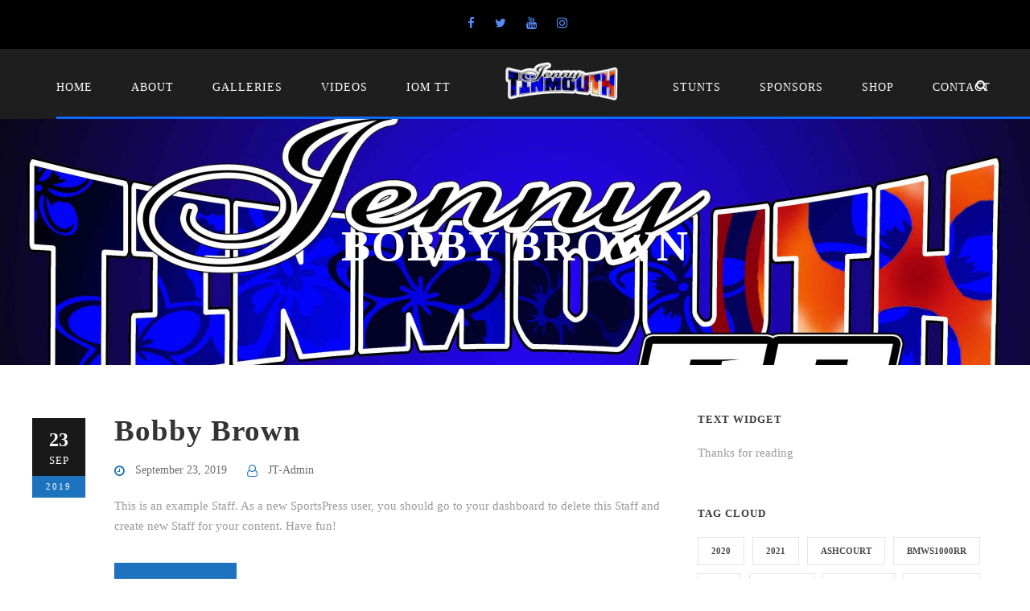

--- FILE ---
content_type: text/html; charset=UTF-8
request_url: https://www.jennytinmouth.com/role/coach/
body_size: 12135
content:
<!DOCTYPE html>
<html lang="en-US" class="no-js">
<head>
	<meta charset="UTF-8">
	<meta name="viewport" content="width=device-width, initial-scale=1">
	<link rel="profile" href="http://gmpg.org/xfn/11">
	<link rel="pingback" href="https://www.jennytinmouth.com/xmlrpc.php">
	<title>Coach &#8211; Jenny Tinmouth</title>
<meta name='robots' content='max-image-preview:large' />
<link rel='dns-prefetch' href='//maps.google.com' />
<link rel='dns-prefetch' href='//fonts.googleapis.com' />
<link rel="alternate" type="application/rss+xml" title="Jenny Tinmouth &raquo; Feed" href="https://www.jennytinmouth.com/feed/" />
<link rel="alternate" type="application/rss+xml" title="Jenny Tinmouth &raquo; Comments Feed" href="https://www.jennytinmouth.com/comments/feed/" />
<link rel="alternate" type="text/calendar" title="Jenny Tinmouth &raquo; iCal Feed" href="https://www.jennytinmouth.com/events/?ical=1" />
<link rel="alternate" type="application/rss+xml" title="Jenny Tinmouth &raquo; Coach Job Feed" href="https://www.jennytinmouth.com/role/coach/feed/" />
<script type="text/javascript">
/* <![CDATA[ */
window._wpemojiSettings = {"baseUrl":"https:\/\/s.w.org\/images\/core\/emoji\/15.0.3\/72x72\/","ext":".png","svgUrl":"https:\/\/s.w.org\/images\/core\/emoji\/15.0.3\/svg\/","svgExt":".svg","source":{"concatemoji":"https:\/\/www.jennytinmouth.com\/wp-includes\/js\/wp-emoji-release.min.js?ver=6.5.7"}};
/*! This file is auto-generated */
!function(i,n){var o,s,e;function c(e){try{var t={supportTests:e,timestamp:(new Date).valueOf()};sessionStorage.setItem(o,JSON.stringify(t))}catch(e){}}function p(e,t,n){e.clearRect(0,0,e.canvas.width,e.canvas.height),e.fillText(t,0,0);var t=new Uint32Array(e.getImageData(0,0,e.canvas.width,e.canvas.height).data),r=(e.clearRect(0,0,e.canvas.width,e.canvas.height),e.fillText(n,0,0),new Uint32Array(e.getImageData(0,0,e.canvas.width,e.canvas.height).data));return t.every(function(e,t){return e===r[t]})}function u(e,t,n){switch(t){case"flag":return n(e,"\ud83c\udff3\ufe0f\u200d\u26a7\ufe0f","\ud83c\udff3\ufe0f\u200b\u26a7\ufe0f")?!1:!n(e,"\ud83c\uddfa\ud83c\uddf3","\ud83c\uddfa\u200b\ud83c\uddf3")&&!n(e,"\ud83c\udff4\udb40\udc67\udb40\udc62\udb40\udc65\udb40\udc6e\udb40\udc67\udb40\udc7f","\ud83c\udff4\u200b\udb40\udc67\u200b\udb40\udc62\u200b\udb40\udc65\u200b\udb40\udc6e\u200b\udb40\udc67\u200b\udb40\udc7f");case"emoji":return!n(e,"\ud83d\udc26\u200d\u2b1b","\ud83d\udc26\u200b\u2b1b")}return!1}function f(e,t,n){var r="undefined"!=typeof WorkerGlobalScope&&self instanceof WorkerGlobalScope?new OffscreenCanvas(300,150):i.createElement("canvas"),a=r.getContext("2d",{willReadFrequently:!0}),o=(a.textBaseline="top",a.font="600 32px Arial",{});return e.forEach(function(e){o[e]=t(a,e,n)}),o}function t(e){var t=i.createElement("script");t.src=e,t.defer=!0,i.head.appendChild(t)}"undefined"!=typeof Promise&&(o="wpEmojiSettingsSupports",s=["flag","emoji"],n.supports={everything:!0,everythingExceptFlag:!0},e=new Promise(function(e){i.addEventListener("DOMContentLoaded",e,{once:!0})}),new Promise(function(t){var n=function(){try{var e=JSON.parse(sessionStorage.getItem(o));if("object"==typeof e&&"number"==typeof e.timestamp&&(new Date).valueOf()<e.timestamp+604800&&"object"==typeof e.supportTests)return e.supportTests}catch(e){}return null}();if(!n){if("undefined"!=typeof Worker&&"undefined"!=typeof OffscreenCanvas&&"undefined"!=typeof URL&&URL.createObjectURL&&"undefined"!=typeof Blob)try{var e="postMessage("+f.toString()+"("+[JSON.stringify(s),u.toString(),p.toString()].join(",")+"));",r=new Blob([e],{type:"text/javascript"}),a=new Worker(URL.createObjectURL(r),{name:"wpTestEmojiSupports"});return void(a.onmessage=function(e){c(n=e.data),a.terminate(),t(n)})}catch(e){}c(n=f(s,u,p))}t(n)}).then(function(e){for(var t in e)n.supports[t]=e[t],n.supports.everything=n.supports.everything&&n.supports[t],"flag"!==t&&(n.supports.everythingExceptFlag=n.supports.everythingExceptFlag&&n.supports[t]);n.supports.everythingExceptFlag=n.supports.everythingExceptFlag&&!n.supports.flag,n.DOMReady=!1,n.readyCallback=function(){n.DOMReady=!0}}).then(function(){return e}).then(function(){var e;n.supports.everything||(n.readyCallback(),(e=n.source||{}).concatemoji?t(e.concatemoji):e.wpemoji&&e.twemoji&&(t(e.twemoji),t(e.wpemoji)))}))}((window,document),window._wpemojiSettings);
/* ]]> */
</script>
<style id='wp-emoji-styles-inline-css' type='text/css'>

	img.wp-smiley, img.emoji {
		display: inline !important;
		border: none !important;
		box-shadow: none !important;
		height: 1em !important;
		width: 1em !important;
		margin: 0 0.07em !important;
		vertical-align: -0.1em !important;
		background: none !important;
		padding: 0 !important;
	}
</style>
<link rel='stylesheet' id='wp-block-library-css' href='https://www.jennytinmouth.com/wp-includes/css/dist/block-library/style.min.css?ver=6.5.7' type='text/css' media='all' />
<style id='classic-theme-styles-inline-css' type='text/css'>
/*! This file is auto-generated */
.wp-block-button__link{color:#fff;background-color:#32373c;border-radius:9999px;box-shadow:none;text-decoration:none;padding:calc(.667em + 2px) calc(1.333em + 2px);font-size:1.125em}.wp-block-file__button{background:#32373c;color:#fff;text-decoration:none}
</style>
<style id='global-styles-inline-css' type='text/css'>
body{--wp--preset--color--black: #000000;--wp--preset--color--cyan-bluish-gray: #abb8c3;--wp--preset--color--white: #ffffff;--wp--preset--color--pale-pink: #f78da7;--wp--preset--color--vivid-red: #cf2e2e;--wp--preset--color--luminous-vivid-orange: #ff6900;--wp--preset--color--luminous-vivid-amber: #fcb900;--wp--preset--color--light-green-cyan: #7bdcb5;--wp--preset--color--vivid-green-cyan: #00d084;--wp--preset--color--pale-cyan-blue: #8ed1fc;--wp--preset--color--vivid-cyan-blue: #0693e3;--wp--preset--color--vivid-purple: #9b51e0;--wp--preset--gradient--vivid-cyan-blue-to-vivid-purple: linear-gradient(135deg,rgba(6,147,227,1) 0%,rgb(155,81,224) 100%);--wp--preset--gradient--light-green-cyan-to-vivid-green-cyan: linear-gradient(135deg,rgb(122,220,180) 0%,rgb(0,208,130) 100%);--wp--preset--gradient--luminous-vivid-amber-to-luminous-vivid-orange: linear-gradient(135deg,rgba(252,185,0,1) 0%,rgba(255,105,0,1) 100%);--wp--preset--gradient--luminous-vivid-orange-to-vivid-red: linear-gradient(135deg,rgba(255,105,0,1) 0%,rgb(207,46,46) 100%);--wp--preset--gradient--very-light-gray-to-cyan-bluish-gray: linear-gradient(135deg,rgb(238,238,238) 0%,rgb(169,184,195) 100%);--wp--preset--gradient--cool-to-warm-spectrum: linear-gradient(135deg,rgb(74,234,220) 0%,rgb(151,120,209) 20%,rgb(207,42,186) 40%,rgb(238,44,130) 60%,rgb(251,105,98) 80%,rgb(254,248,76) 100%);--wp--preset--gradient--blush-light-purple: linear-gradient(135deg,rgb(255,206,236) 0%,rgb(152,150,240) 100%);--wp--preset--gradient--blush-bordeaux: linear-gradient(135deg,rgb(254,205,165) 0%,rgb(254,45,45) 50%,rgb(107,0,62) 100%);--wp--preset--gradient--luminous-dusk: linear-gradient(135deg,rgb(255,203,112) 0%,rgb(199,81,192) 50%,rgb(65,88,208) 100%);--wp--preset--gradient--pale-ocean: linear-gradient(135deg,rgb(255,245,203) 0%,rgb(182,227,212) 50%,rgb(51,167,181) 100%);--wp--preset--gradient--electric-grass: linear-gradient(135deg,rgb(202,248,128) 0%,rgb(113,206,126) 100%);--wp--preset--gradient--midnight: linear-gradient(135deg,rgb(2,3,129) 0%,rgb(40,116,252) 100%);--wp--preset--font-size--small: 13px;--wp--preset--font-size--medium: 20px;--wp--preset--font-size--large: 36px;--wp--preset--font-size--x-large: 42px;--wp--preset--spacing--20: 0.44rem;--wp--preset--spacing--30: 0.67rem;--wp--preset--spacing--40: 1rem;--wp--preset--spacing--50: 1.5rem;--wp--preset--spacing--60: 2.25rem;--wp--preset--spacing--70: 3.38rem;--wp--preset--spacing--80: 5.06rem;--wp--preset--shadow--natural: 6px 6px 9px rgba(0, 0, 0, 0.2);--wp--preset--shadow--deep: 12px 12px 50px rgba(0, 0, 0, 0.4);--wp--preset--shadow--sharp: 6px 6px 0px rgba(0, 0, 0, 0.2);--wp--preset--shadow--outlined: 6px 6px 0px -3px rgba(255, 255, 255, 1), 6px 6px rgba(0, 0, 0, 1);--wp--preset--shadow--crisp: 6px 6px 0px rgba(0, 0, 0, 1);}:where(.is-layout-flex){gap: 0.5em;}:where(.is-layout-grid){gap: 0.5em;}body .is-layout-flex{display: flex;}body .is-layout-flex{flex-wrap: wrap;align-items: center;}body .is-layout-flex > *{margin: 0;}body .is-layout-grid{display: grid;}body .is-layout-grid > *{margin: 0;}:where(.wp-block-columns.is-layout-flex){gap: 2em;}:where(.wp-block-columns.is-layout-grid){gap: 2em;}:where(.wp-block-post-template.is-layout-flex){gap: 1.25em;}:where(.wp-block-post-template.is-layout-grid){gap: 1.25em;}.has-black-color{color: var(--wp--preset--color--black) !important;}.has-cyan-bluish-gray-color{color: var(--wp--preset--color--cyan-bluish-gray) !important;}.has-white-color{color: var(--wp--preset--color--white) !important;}.has-pale-pink-color{color: var(--wp--preset--color--pale-pink) !important;}.has-vivid-red-color{color: var(--wp--preset--color--vivid-red) !important;}.has-luminous-vivid-orange-color{color: var(--wp--preset--color--luminous-vivid-orange) !important;}.has-luminous-vivid-amber-color{color: var(--wp--preset--color--luminous-vivid-amber) !important;}.has-light-green-cyan-color{color: var(--wp--preset--color--light-green-cyan) !important;}.has-vivid-green-cyan-color{color: var(--wp--preset--color--vivid-green-cyan) !important;}.has-pale-cyan-blue-color{color: var(--wp--preset--color--pale-cyan-blue) !important;}.has-vivid-cyan-blue-color{color: var(--wp--preset--color--vivid-cyan-blue) !important;}.has-vivid-purple-color{color: var(--wp--preset--color--vivid-purple) !important;}.has-black-background-color{background-color: var(--wp--preset--color--black) !important;}.has-cyan-bluish-gray-background-color{background-color: var(--wp--preset--color--cyan-bluish-gray) !important;}.has-white-background-color{background-color: var(--wp--preset--color--white) !important;}.has-pale-pink-background-color{background-color: var(--wp--preset--color--pale-pink) !important;}.has-vivid-red-background-color{background-color: var(--wp--preset--color--vivid-red) !important;}.has-luminous-vivid-orange-background-color{background-color: var(--wp--preset--color--luminous-vivid-orange) !important;}.has-luminous-vivid-amber-background-color{background-color: var(--wp--preset--color--luminous-vivid-amber) !important;}.has-light-green-cyan-background-color{background-color: var(--wp--preset--color--light-green-cyan) !important;}.has-vivid-green-cyan-background-color{background-color: var(--wp--preset--color--vivid-green-cyan) !important;}.has-pale-cyan-blue-background-color{background-color: var(--wp--preset--color--pale-cyan-blue) !important;}.has-vivid-cyan-blue-background-color{background-color: var(--wp--preset--color--vivid-cyan-blue) !important;}.has-vivid-purple-background-color{background-color: var(--wp--preset--color--vivid-purple) !important;}.has-black-border-color{border-color: var(--wp--preset--color--black) !important;}.has-cyan-bluish-gray-border-color{border-color: var(--wp--preset--color--cyan-bluish-gray) !important;}.has-white-border-color{border-color: var(--wp--preset--color--white) !important;}.has-pale-pink-border-color{border-color: var(--wp--preset--color--pale-pink) !important;}.has-vivid-red-border-color{border-color: var(--wp--preset--color--vivid-red) !important;}.has-luminous-vivid-orange-border-color{border-color: var(--wp--preset--color--luminous-vivid-orange) !important;}.has-luminous-vivid-amber-border-color{border-color: var(--wp--preset--color--luminous-vivid-amber) !important;}.has-light-green-cyan-border-color{border-color: var(--wp--preset--color--light-green-cyan) !important;}.has-vivid-green-cyan-border-color{border-color: var(--wp--preset--color--vivid-green-cyan) !important;}.has-pale-cyan-blue-border-color{border-color: var(--wp--preset--color--pale-cyan-blue) !important;}.has-vivid-cyan-blue-border-color{border-color: var(--wp--preset--color--vivid-cyan-blue) !important;}.has-vivid-purple-border-color{border-color: var(--wp--preset--color--vivid-purple) !important;}.has-vivid-cyan-blue-to-vivid-purple-gradient-background{background: var(--wp--preset--gradient--vivid-cyan-blue-to-vivid-purple) !important;}.has-light-green-cyan-to-vivid-green-cyan-gradient-background{background: var(--wp--preset--gradient--light-green-cyan-to-vivid-green-cyan) !important;}.has-luminous-vivid-amber-to-luminous-vivid-orange-gradient-background{background: var(--wp--preset--gradient--luminous-vivid-amber-to-luminous-vivid-orange) !important;}.has-luminous-vivid-orange-to-vivid-red-gradient-background{background: var(--wp--preset--gradient--luminous-vivid-orange-to-vivid-red) !important;}.has-very-light-gray-to-cyan-bluish-gray-gradient-background{background: var(--wp--preset--gradient--very-light-gray-to-cyan-bluish-gray) !important;}.has-cool-to-warm-spectrum-gradient-background{background: var(--wp--preset--gradient--cool-to-warm-spectrum) !important;}.has-blush-light-purple-gradient-background{background: var(--wp--preset--gradient--blush-light-purple) !important;}.has-blush-bordeaux-gradient-background{background: var(--wp--preset--gradient--blush-bordeaux) !important;}.has-luminous-dusk-gradient-background{background: var(--wp--preset--gradient--luminous-dusk) !important;}.has-pale-ocean-gradient-background{background: var(--wp--preset--gradient--pale-ocean) !important;}.has-electric-grass-gradient-background{background: var(--wp--preset--gradient--electric-grass) !important;}.has-midnight-gradient-background{background: var(--wp--preset--gradient--midnight) !important;}.has-small-font-size{font-size: var(--wp--preset--font-size--small) !important;}.has-medium-font-size{font-size: var(--wp--preset--font-size--medium) !important;}.has-large-font-size{font-size: var(--wp--preset--font-size--large) !important;}.has-x-large-font-size{font-size: var(--wp--preset--font-size--x-large) !important;}
.wp-block-navigation a:where(:not(.wp-element-button)){color: inherit;}
:where(.wp-block-post-template.is-layout-flex){gap: 1.25em;}:where(.wp-block-post-template.is-layout-grid){gap: 1.25em;}
:where(.wp-block-columns.is-layout-flex){gap: 2em;}:where(.wp-block-columns.is-layout-grid){gap: 2em;}
.wp-block-pullquote{font-size: 1.5em;line-height: 1.6;}
</style>
<link rel='stylesheet' id='contact-form-7-css' href='https://www.jennytinmouth.com/wp-content/plugins/contact-form-7/includes/css/styles.css?ver=5.9.8' type='text/css' media='all' />
<link rel='stylesheet' id='gdlr-core-google-font-css' href='https://fonts.googleapis.com/css?family=Montserrat%3A100%2C100italic%2C200%2C200italic%2C300%2C300italic%2Cregular%2Citalic%2C500%2C500italic%2C600%2C600italic%2C700%2C700italic%2C800%2C800italic%2C900%2C900italic&#038;subset=cyrillic%2Ccyrillic-ext%2Clatin%2Clatin-ext%2Cvietnamese&#038;ver=6.5.7' type='text/css' media='all' />
<link rel='stylesheet' id='font-awesome-css' href='https://www.jennytinmouth.com/wp-content/plugins/elementor/assets/lib/font-awesome/css/font-awesome.min.css?ver=4.7.0' type='text/css' media='all' />
<link rel='stylesheet' id='fa5-css' href='https://www.jennytinmouth.com/wp-content/plugins/goodlayers-core/plugins/fa5/fa5.css?ver=6.5.7' type='text/css' media='all' />
<link rel='stylesheet' id='elegant-font-css' href='https://www.jennytinmouth.com/wp-content/plugins/goodlayers-core/plugins/elegant/elegant-font.css?ver=6.5.7' type='text/css' media='all' />
<link rel='stylesheet' id='ionicons-css' href='https://www.jennytinmouth.com/wp-content/plugins/goodlayers-core/plugins/ionicons/ionicons.css?ver=6.5.7' type='text/css' media='all' />
<link rel='stylesheet' id='simple-line-icons-css' href='https://www.jennytinmouth.com/wp-content/plugins/goodlayers-core/plugins/simpleline/simpleline.css?ver=6.5.7' type='text/css' media='all' />
<link rel='stylesheet' id='gdlr-core-plugin-css' href='https://www.jennytinmouth.com/wp-content/plugins/goodlayers-core/plugins/style.css?ver=1658786673' type='text/css' media='all' />
<link rel='stylesheet' id='gdlr-core-page-builder-css' href='https://www.jennytinmouth.com/wp-content/plugins/goodlayers-core/include/css/page-builder.css?ver=6.5.7' type='text/css' media='all' />
<link rel='stylesheet' id='dashicons-css' href='https://www.jennytinmouth.com/wp-includes/css/dashicons.min.css?ver=6.5.7' type='text/css' media='all' />
<link rel='stylesheet' id='sportspress-general-css' href='//www.jennytinmouth.com/wp-content/plugins/sportspress/assets/css/sportspress.css?ver=2.7.26' type='text/css' media='all' />
<link rel='stylesheet' id='sportspress-icons-css' href='//www.jennytinmouth.com/wp-content/plugins/sportspress/assets/css/icons.css?ver=2.7.26' type='text/css' media='all' />
<link rel='stylesheet' id='wpgmp-frontend-css' href='https://www.jennytinmouth.com/wp-content/plugins/wp-google-map-plugin/assets/css/wpgmp_all_frontend.css?ver=4.9.1' type='text/css' media='all' />
<link rel='stylesheet' id='tribe-events-v2-single-skeleton-css' href='https://www.jennytinmouth.com/wp-content/plugins/the-events-calendar/src/resources/css/tribe-events-single-skeleton.min.css?ver=6.11.2.1' type='text/css' media='all' />
<link rel='stylesheet' id='tribe-events-v2-single-skeleton-full-css' href='https://www.jennytinmouth.com/wp-content/plugins/the-events-calendar/src/resources/css/tribe-events-single-full.min.css?ver=6.11.2.1' type='text/css' media='all' />
<link rel='stylesheet' id='tec-events-elementor-widgets-base-styles-css' href='https://www.jennytinmouth.com/wp-content/plugins/the-events-calendar/src/resources/css/integrations/plugins/elementor/widgets/widget-base.min.css?ver=6.11.2.1' type='text/css' media='all' />
<link rel='stylesheet' id='bigslam-style-core-css' href='https://www.jennytinmouth.com/wp-content/themes/bigslam/css/style-core.css?ver=6.5.7' type='text/css' media='all' />
<link rel='stylesheet' id='bigslam-custom-style-css' href='https://www.jennytinmouth.com/wp-content/uploads/bigslam-style-custom.css?1658786343&#038;ver=6.5.7' type='text/css' media='all' />
<link rel='stylesheet' id='newsletter-css' href='https://www.jennytinmouth.com/wp-content/plugins/newsletter/style.css?ver=9.1.1' type='text/css' media='all' />
<style type="text/css"></style><script type="text/javascript" src="https://www.jennytinmouth.com/wp-includes/js/jquery/jquery.min.js?ver=3.7.1" id="jquery-core-js"></script>
<script type="text/javascript" src="https://www.jennytinmouth.com/wp-includes/js/jquery/jquery-migrate.min.js?ver=3.4.1" id="jquery-migrate-js"></script>
<!--[if lt IE 9]>
<script type="text/javascript" src="https://www.jennytinmouth.com/wp-content/themes/bigslam/js/html5.js?ver=6.5.7" id="bigslam-html5js-js"></script>
<![endif]-->
<link rel="https://api.w.org/" href="https://www.jennytinmouth.com/wp-json/" /><link rel="alternate" type="application/json" href="https://www.jennytinmouth.com/wp-json/wp/v2/roles/34" /><link rel="EditURI" type="application/rsd+xml" title="RSD" href="https://www.jennytinmouth.com/xmlrpc.php?rsd" />
<meta name="generator" content="WordPress 6.5.7" />
<meta name="generator" content="SportsPress 2.7.26" />
<meta name="tec-api-version" content="v1"><meta name="tec-api-origin" content="https://www.jennytinmouth.com"><link rel="alternate" href="https://www.jennytinmouth.com/wp-json/tribe/events/v1/" /><meta name="generator" content="Elementor 3.22.2; features: e_optimized_assets_loading, additional_custom_breakpoints; settings: css_print_method-external, google_font-enabled, font_display-auto">
<meta name="generator" content="Powered by Slider Revolution 6.5.25 - responsive, Mobile-Friendly Slider Plugin for WordPress with comfortable drag and drop interface." />
<link rel="icon" href="https://www.jennytinmouth.com/wp-content/uploads/2020/09/favicon.ico" sizes="32x32" />
<link rel="icon" href="https://www.jennytinmouth.com/wp-content/uploads/2020/09/favicon.ico" sizes="192x192" />
<link rel="apple-touch-icon" href="https://www.jennytinmouth.com/wp-content/uploads/2020/09/favicon.ico" />
<meta name="msapplication-TileImage" content="https://www.jennytinmouth.com/wp-content/uploads/2020/09/favicon.ico" />
<script>function setREVStartSize(e){
			//window.requestAnimationFrame(function() {
				window.RSIW = window.RSIW===undefined ? window.innerWidth : window.RSIW;
				window.RSIH = window.RSIH===undefined ? window.innerHeight : window.RSIH;
				try {
					var pw = document.getElementById(e.c).parentNode.offsetWidth,
						newh;
					pw = pw===0 || isNaN(pw) || (e.l=="fullwidth" || e.layout=="fullwidth") ? window.RSIW : pw;
					e.tabw = e.tabw===undefined ? 0 : parseInt(e.tabw);
					e.thumbw = e.thumbw===undefined ? 0 : parseInt(e.thumbw);
					e.tabh = e.tabh===undefined ? 0 : parseInt(e.tabh);
					e.thumbh = e.thumbh===undefined ? 0 : parseInt(e.thumbh);
					e.tabhide = e.tabhide===undefined ? 0 : parseInt(e.tabhide);
					e.thumbhide = e.thumbhide===undefined ? 0 : parseInt(e.thumbhide);
					e.mh = e.mh===undefined || e.mh=="" || e.mh==="auto" ? 0 : parseInt(e.mh,0);
					if(e.layout==="fullscreen" || e.l==="fullscreen")
						newh = Math.max(e.mh,window.RSIH);
					else{
						e.gw = Array.isArray(e.gw) ? e.gw : [e.gw];
						for (var i in e.rl) if (e.gw[i]===undefined || e.gw[i]===0) e.gw[i] = e.gw[i-1];
						e.gh = e.el===undefined || e.el==="" || (Array.isArray(e.el) && e.el.length==0)? e.gh : e.el;
						e.gh = Array.isArray(e.gh) ? e.gh : [e.gh];
						for (var i in e.rl) if (e.gh[i]===undefined || e.gh[i]===0) e.gh[i] = e.gh[i-1];
											
						var nl = new Array(e.rl.length),
							ix = 0,
							sl;
						e.tabw = e.tabhide>=pw ? 0 : e.tabw;
						e.thumbw = e.thumbhide>=pw ? 0 : e.thumbw;
						e.tabh = e.tabhide>=pw ? 0 : e.tabh;
						e.thumbh = e.thumbhide>=pw ? 0 : e.thumbh;
						for (var i in e.rl) nl[i] = e.rl[i]<window.RSIW ? 0 : e.rl[i];
						sl = nl[0];
						for (var i in nl) if (sl>nl[i] && nl[i]>0) { sl = nl[i]; ix=i;}
						var m = pw>(e.gw[ix]+e.tabw+e.thumbw) ? 1 : (pw-(e.tabw+e.thumbw)) / (e.gw[ix]);
						newh =  (e.gh[ix] * m) + (e.tabh + e.thumbh);
					}
					var el = document.getElementById(e.c);
					if (el!==null && el) el.style.height = newh+"px";
					el = document.getElementById(e.c+"_wrapper");
					if (el!==null && el) {
						el.style.height = newh+"px";
						el.style.display = "block";
					}
				} catch(e){
					console.log("Failure at Presize of Slider:" + e)
				}
			//});
		  };</script>
</head>

<body class="archive tax-sp_role term-coach term-34 wp-custom-logo gdlr-core-body sp-show-image tribe-no-js bigslam-body bigslam-body-front bigslam-full gdlr-core-link-to-lightbox elementor-default elementor-kit-5317">
<div class="bigslam-mobile-header-wrap" ><div class="bigslam-mobile-header bigslam-header-background bigslam-style-slide" id="bigslam-mobile-header" ><div class="bigslam-mobile-header-container bigslam-container" ><div class="bigslam-logo  bigslam-item-pdlr"><div class="bigslam-logo-inner"><a href="https://www.jennytinmouth.com/" ><img src="https://www.jennytinmouth.com/wp-content/uploads/2020/06/Jenny_Tinmouth_350-1.png" alt="Jenny Tinmouth Logo" width="350" height="120" title="Jenny_Tinmouth_Logo" /></a></div></div><div class="bigslam-mobile-menu-right" ><div class="bigslam-main-menu-search" id="bigslam-mobile-top-search" ><i class="fa fa-search" ></i></div><div class="bigslam-top-search-wrap" >
	<div class="bigslam-top-search-close" ></div>

	<div class="bigslam-top-search-row" >
		<div class="bigslam-top-search-cell" >
			<form role="search" method="get" class="search-form" action="https://www.jennytinmouth.com/">
	<input type="text" class="search-field bigslam-title-font" placeholder="Search..." value="" name="s">
	<div class="bigslam-top-search-submit"><i class="fa fa-search" ></i></div>
	<input type="submit" class="search-submit" value="Search">
	<div class="bigslam-top-search-close"><i class="icon_close" ></i></div>
</form>
		</div>
	</div>

</div>
<div class="bigslam-mobile-menu" ><a class="bigslam-mm-menu-button bigslam-mobile-menu-button bigslam-mobile-button-hamburger-with-border" href="#bigslam-mobile-menu" ><i class="fa fa-bars" ></i></a><div class="bigslam-mm-menu-wrap bigslam-navigation-font" id="bigslam-mobile-menu" data-slide="right" ><ul id="menu-main-menu" class="m-menu"><li class="menu-item menu-item-type-custom menu-item-object-custom menu-item-5302"><a href="https://www.jennytinmouth.com/homepage">Home</a></li>
<li class="menu-item menu-item-type-post_type menu-item-object-page menu-item-5852"><a href="https://www.jennytinmouth.com/about/">About</a></li>
<li class="menu-item menu-item-type-post_type menu-item-object-page menu-item-has-children menu-item-5859"><a href="https://www.jennytinmouth.com/galleries/">Galleries</a>
<ul class="sub-menu">
	<li class="menu-item menu-item-type-post_type menu-item-object-page menu-item-6583"><a href="https://www.jennytinmouth.com/2020-gallery/">2020 Gallery</a></li>
	<li class="menu-item menu-item-type-post_type menu-item-object-page menu-item-6582"><a href="https://www.jennytinmouth.com/2017-gallery/">2017 Gallery</a></li>
	<li class="menu-item menu-item-type-post_type menu-item-object-page menu-item-6581"><a href="https://www.jennytinmouth.com/2016-gallery/">2016 Gallery</a></li>
	<li class="menu-item menu-item-type-post_type menu-item-object-page menu-item-6580"><a href="https://www.jennytinmouth.com/2015-gallery/">2015 Gallery</a></li>
	<li class="menu-item menu-item-type-post_type menu-item-object-page menu-item-7154"><a href="https://www.jennytinmouth.com/2014-gallery/">2014 Gallery</a></li>
	<li class="menu-item menu-item-type-post_type menu-item-object-page menu-item-7155"><a href="https://www.jennytinmouth.com/2010-ttxgp-gallery/">2010 TTXGP Gallery</a></li>
</ul>
</li>
<li class="menu-item menu-item-type-post_type menu-item-object-page menu-item-6697"><a href="https://www.jennytinmouth.com/videos/">Videos</a></li>
<li class="menu-item menu-item-type-post_type menu-item-object-page menu-item-6737"><a href="https://www.jennytinmouth.com/iom-tt/">IOM TT</a></li>
<li class="menu-item menu-item-type-post_type menu-item-object-page menu-item-6533"><a href="https://www.jennytinmouth.com/stunts/">Stunts</a></li>
<li class="menu-item menu-item-type-post_type menu-item-object-page menu-item-6723"><a href="https://www.jennytinmouth.com/sponsors/">Sponsors</a></li>
<li class="menu-item menu-item-type-post_type menu-item-object-page menu-item-6810"><a href="https://www.jennytinmouth.com/shop/">Shop</a></li>
<li class="menu-item menu-item-type-post_type menu-item-object-page menu-item-5406"><a href="https://www.jennytinmouth.com/contact-2/">Contact</a></li>
</ul></div></div></div></div></div></div><div class="bigslam-body-outer-wrapper ">
		<div class="bigslam-body-wrapper clearfix  bigslam-with-frame">
	<div class="bigslam-top-bar" ><div class="bigslam-top-bar-background" ></div><div class="bigslam-top-bar-container clearfix bigslam-top-bar-full " ><div class="bigslam-top-bar-right bigslam-item-pdlr"><div class="bigslam-top-bar-right-social" ><a href="https://www.facebook.com/JennyTinmouthRacing/" target="_blank" class="bigslam-top-bar-social-icon" title="facebook" ><i class="fa fa-facebook" ></i></a><a href="https://twitter.com/JennyTinmouth" target="_blank" class="bigslam-top-bar-social-icon" title="twitter" ><i class="fa fa-twitter" ></i></a><a href="https://www.youtube.com/channel/UChUiC-o1_tccrJwn5TSvkxg" target="_blank" class="bigslam-top-bar-social-icon" title="youtube" ><i class="fa fa-youtube" ></i></a><a href="https://www.instagram.com/jennytinmouth/" target="_blank" class="bigslam-top-bar-social-icon" title="instagram" ><i class="fa fa-instagram" ></i></a></div></div></div></div>	
<header class="bigslam-header-wrap bigslam-header-style-plain  bigslam-style-splitted-menu bigslam-sticky-navigation bigslam-style-fixed" >
	<div class="bigslam-header-background" ></div>
	<div class="bigslam-header-container  bigslam-header-full">
			
		<div class="bigslam-header-container-inner clearfix">
						<div class="bigslam-navigation bigslam-item-pdlr clearfix " >
			<div class="bigslam-main-menu" id="bigslam-main-menu" ><ul id="menu-main-menu-1" class="sf-menu"><li  class="menu-item menu-item-type-custom menu-item-object-custom menu-item-5302 bigslam-normal-menu"><a href="https://www.jennytinmouth.com/homepage">Home</a></li>
<li  class="menu-item menu-item-type-post_type menu-item-object-page menu-item-5852 bigslam-normal-menu"><a href="https://www.jennytinmouth.com/about/">About</a></li>
<li  class="menu-item menu-item-type-post_type menu-item-object-page menu-item-has-children menu-item-5859 bigslam-normal-menu"><a href="https://www.jennytinmouth.com/galleries/" class="sf-with-ul-pre">Galleries</a>
<ul class="sub-menu">
	<li  class="menu-item menu-item-type-post_type menu-item-object-page menu-item-6583" data-size="60"><a href="https://www.jennytinmouth.com/2020-gallery/">2020 Gallery</a></li>
	<li  class="menu-item menu-item-type-post_type menu-item-object-page menu-item-6582" data-size="60"><a href="https://www.jennytinmouth.com/2017-gallery/">2017 Gallery</a></li>
	<li  class="menu-item menu-item-type-post_type menu-item-object-page menu-item-6581" data-size="60"><a href="https://www.jennytinmouth.com/2016-gallery/">2016 Gallery</a></li>
	<li  class="menu-item menu-item-type-post_type menu-item-object-page menu-item-6580" data-size="60"><a href="https://www.jennytinmouth.com/2015-gallery/">2015 Gallery</a></li>
	<li  class="menu-item menu-item-type-post_type menu-item-object-page menu-item-7154" data-size="60"><a href="https://www.jennytinmouth.com/2014-gallery/">2014 Gallery</a></li>
	<li  class="menu-item menu-item-type-post_type menu-item-object-page menu-item-7155" data-size="60"><a href="https://www.jennytinmouth.com/2010-ttxgp-gallery/">2010 TTXGP Gallery</a></li>
</ul>
</li>
<li  class="menu-item menu-item-type-post_type menu-item-object-page menu-item-6697 bigslam-normal-menu"><a href="https://www.jennytinmouth.com/videos/">Videos</a></li>
<li  class="menu-item menu-item-type-post_type menu-item-object-page menu-item-6737 bigslam-normal-menu"><a href="https://www.jennytinmouth.com/iom-tt/">IOM TT</a></li>
<li class="bigslam-center-nav-menu-item" ><div class="bigslam-logo  bigslam-item-pdlr"><div class="bigslam-logo-inner"><a href="https://www.jennytinmouth.com/" ><img src="https://www.jennytinmouth.com/wp-content/uploads/2020/06/Jenny_Tinmouth_350-1.png" alt="Jenny Tinmouth Logo" width="350" height="120" title="Jenny_Tinmouth_Logo" /></a></div></div></li><li  class="menu-item menu-item-type-post_type menu-item-object-page menu-item-6533 bigslam-normal-menu"><a href="https://www.jennytinmouth.com/stunts/">Stunts</a></li>
<li  class="menu-item menu-item-type-post_type menu-item-object-page menu-item-6723 bigslam-normal-menu"><a href="https://www.jennytinmouth.com/sponsors/">Sponsors</a></li>
<li  class="menu-item menu-item-type-post_type menu-item-object-page menu-item-6810 bigslam-normal-menu"><a href="https://www.jennytinmouth.com/shop/">Shop</a></li>
<li  class="menu-item menu-item-type-post_type menu-item-object-page menu-item-5406 bigslam-normal-menu"><a href="https://www.jennytinmouth.com/contact-2/">Contact</a></li>
</ul><div class="bigslam-navigation-slide-bar" id="bigslam-navigation-slide-bar" ></div><div class="bigslam-navigation-slide-bar-small" id="bigslam-navigation-slide-bar-small" ></div></div><div class="bigslam-main-menu-right-wrap clearfix  bigslam-item-mglr bigslam-navigation-top" ><div class="bigslam-main-menu-search" id="bigslam-top-search" ><i class="fa fa-search" ></i></div><div class="bigslam-top-search-wrap" >
	<div class="bigslam-top-search-close" ></div>

	<div class="bigslam-top-search-row" >
		<div class="bigslam-top-search-cell" >
			<form role="search" method="get" class="search-form" action="https://www.jennytinmouth.com/">
	<input type="text" class="search-field bigslam-title-font" placeholder="Search..." value="" name="s">
	<div class="bigslam-top-search-submit"><i class="fa fa-search" ></i></div>
	<input type="submit" class="search-submit" value="Search">
	<div class="bigslam-top-search-close"><i class="icon_close" ></i></div>
</form>
		</div>
	</div>

</div>
</div>			</div><!-- bigslam-navigation -->
		</div><!-- bigslam-header-inner -->
	</div><!-- bigslam-header-container -->

	<div class="bigslam-navigation-slide-bar-long" id="bigslam-navigation-slide-bar-long" ></div></header><!-- header --><div class="bigslam-page-title-wrap  bigslam-style-medium bigslam-center-align" ><div class="bigslam-header-transparent-substitute" ></div><div class="bigslam-page-title-overlay"  ></div><div class="bigslam-page-title-container bigslam-container" ><div class="bigslam-page-title-content bigslam-item-pdlr"  ><h3 class="bigslam-page-title"  >Bobby Brown</h3></div></div></div>	<div class="bigslam-page-wrapper" id="bigslam-page-wrapper" ><div class="bigslam-content-container bigslam-container"><div class=" bigslam-sidebar-wrap clearfix bigslam-line-height-0 bigslam-sidebar-style-right" ><div class=" bigslam-sidebar-center bigslam-column-40 bigslam-line-height" ><div class="bigslam-content-area" ><div class="gdlr-core-blog-item gdlr-core-item-pdb clearfix  gdlr-core-style-blog-full"  ><div class="gdlr-core-blog-item-holder gdlr-core-js-2 clearfix" data-layout="fitrows" ><div class="gdlr-core-item-list gdlr-core-blog-full  gdlr-core-item-pdlr gdlr-core-style-left" ><div class="gdlr-core-blog-date-wrapper gdlr-core-skin-divider"><div class="gdlr-core-blog-date-day gdlr-core-skin-caption">23</div><div class="gdlr-core-blog-date-month gdlr-core-skin-caption">Sep</div><div class="gdlr-core-blog-date-year gdlr-core-skin-caption">2019</div></div><div class="gdlr-core-blog-full-content"><h3 class="gdlr-core-blog-title gdlr-core-skin-title"  ><a href="https://www.jennytinmouth.com/staff/bobby-brown/" >Bobby Brown</a></h3><div class="gdlr-core-blog-info-wrapper gdlr-core-skin-divider" ><span class="gdlr-core-blog-info gdlr-core-blog-info-font gdlr-core-skin-caption gdlr-core-blog-info-date"  ><span class="gdlr-core-head" ><i class="fa fa-clock-o" ></i></span>September 23, 2019</span><span class="gdlr-core-blog-info gdlr-core-blog-info-font gdlr-core-skin-caption gdlr-core-blog-info-author"  ><span class="gdlr-core-head" ><i class="fa fa-user-o" ></i></span><a href="https://www.jennytinmouth.com/author/user/" title="Posts by JT-Admin" rel="author">JT-Admin</a></span></div><div class="gdlr-core-blog-content clearfix" >This is an example Staff. As a new SportsPress user, you should go to your dashboard to delete this Staff and create new Staff for your content. Have fun!<div class="clear"></div><a class="gdlr-core-excerpt-read-more gdlr-core-button gdlr-core-rectangle" href="https://www.jennytinmouth.com/staff/bobby-brown/" >Read More</a></div></div></div><div class="gdlr-core-item-list gdlr-core-blog-full  gdlr-core-item-pdlr gdlr-core-style-left" ><div class="gdlr-core-blog-date-wrapper gdlr-core-skin-divider"><div class="gdlr-core-blog-date-day gdlr-core-skin-caption">03</div><div class="gdlr-core-blog-date-month gdlr-core-skin-caption">Apr</div><div class="gdlr-core-blog-date-year gdlr-core-skin-caption">2017</div></div><div class="gdlr-core-blog-full-content"><h3 class="gdlr-core-blog-title gdlr-core-skin-title"  ><a href="https://www.jennytinmouth.com/staff/paul-smither/" >Paul Smither</a></h3><div class="gdlr-core-blog-info-wrapper gdlr-core-skin-divider" ><span class="gdlr-core-blog-info gdlr-core-blog-info-font gdlr-core-skin-caption gdlr-core-blog-info-date"  ><span class="gdlr-core-head" ><i class="fa fa-clock-o" ></i></span>April 3, 2017</span><span class="gdlr-core-blog-info gdlr-core-blog-info-font gdlr-core-skin-caption gdlr-core-blog-info-author"  ><span class="gdlr-core-head" ><i class="fa fa-user-o" ></i></span><a href="https://www.jennytinmouth.com/author/user/" title="Posts by JT-Admin" rel="author">JT-Admin</a></span></div><div class="gdlr-core-blog-content clearfix" >Cras justo odio, dapibus ac facilisis in, egestas eget quam. Cum sociis natoque penatibus et magnis dis parturient montes, nascetur ridiculus mus. Maecenas sed diam eget risus varius blandit sit amet non magna. Cras mattis consectetur purus sit amet fermentum. Curabitur blandit tempus porttitor. Vestibulum id ligula porta felis euismod semper. Nullam id dolor id...<div class="clear"></div><a class="gdlr-core-excerpt-read-more gdlr-core-button gdlr-core-rectangle" href="https://www.jennytinmouth.com/staff/paul-smither/" >Read More</a></div></div></div><div class="gdlr-core-item-list gdlr-core-blog-full  gdlr-core-item-pdlr gdlr-core-style-left" ><div class="gdlr-core-blog-date-wrapper gdlr-core-skin-divider"><div class="gdlr-core-blog-date-day gdlr-core-skin-caption">30</div><div class="gdlr-core-blog-date-month gdlr-core-skin-caption">Mar</div><div class="gdlr-core-blog-date-year gdlr-core-skin-caption">2017</div></div><div class="gdlr-core-blog-full-content"><h3 class="gdlr-core-blog-title gdlr-core-skin-title"  ><a href="https://www.jennytinmouth.com/staff/david-fernandes/" >David Fernandes</a></h3><div class="gdlr-core-blog-info-wrapper gdlr-core-skin-divider" ><span class="gdlr-core-blog-info gdlr-core-blog-info-font gdlr-core-skin-caption gdlr-core-blog-info-date"  ><span class="gdlr-core-head" ><i class="fa fa-clock-o" ></i></span>March 30, 2017</span><span class="gdlr-core-blog-info gdlr-core-blog-info-font gdlr-core-skin-caption gdlr-core-blog-info-author"  ><span class="gdlr-core-head" ><i class="fa fa-user-o" ></i></span><a href="https://www.jennytinmouth.com/author/user/" title="Posts by JT-Admin" rel="author">JT-Admin</a></span></div><div class="gdlr-core-blog-content clearfix" ><div class="clear"></div><a class="gdlr-core-excerpt-read-more gdlr-core-button gdlr-core-rectangle" href="https://www.jennytinmouth.com/staff/david-fernandes/" >Read More</a></div></div></div></div></div></div></div><div class=" bigslam-sidebar-right bigslam-column-20 bigslam-line-height bigslam-line-height" ><div class="bigslam-sidebar-area bigslam-item-pdlr" ><div id="text-9" class="widget widget_text bigslam-widget"><h3 class="bigslam-widget-title">Text Widget</h3>			<div class="textwidget"><p>Thanks for reading</p>
</div>
		</div><div id="tag_cloud-4" class="widget widget_tag_cloud bigslam-widget"><h3 class="bigslam-widget-title">Tag Cloud</h3><div class="tagcloud"><a href="https://www.jennytinmouth.com/tag/2020/" class="tag-cloud-link tag-link-105 tag-link-position-1" style="font-size: 8pt;" aria-label="2020 (1 item)">2020</a>
<a href="https://www.jennytinmouth.com/tag/2021/" class="tag-cloud-link tag-link-158 tag-link-position-2" style="font-size: 8pt;" aria-label="2021 (1 item)">2021</a>
<a href="https://www.jennytinmouth.com/tag/ashcourt/" class="tag-cloud-link tag-link-102 tag-link-position-3" style="font-size: 16.4pt;" aria-label="Ashcourt (2 items)">Ashcourt</a>
<a href="https://www.jennytinmouth.com/tag/bmws1000rr/" class="tag-cloud-link tag-link-154 tag-link-position-4" style="font-size: 8pt;" aria-label="BMWS1000RR (1 item)">BMWS1000RR</a>
<a href="https://www.jennytinmouth.com/tag/bsb/" class="tag-cloud-link tag-link-104 tag-link-position-5" style="font-size: 16.4pt;" aria-label="BSB (2 items)">BSB</a>
<a href="https://www.jennytinmouth.com/tag/buxton/" class="tag-cloud-link tag-link-128 tag-link-position-6" style="font-size: 8pt;" aria-label="buxton (1 item)">buxton</a>
<a href="https://www.jennytinmouth.com/tag/cadwell/" class="tag-cloud-link tag-link-98 tag-link-position-7" style="font-size: 8pt;" aria-label="Cadwell (1 item)">Cadwell</a>
<a href="https://www.jennytinmouth.com/tag/calendar/" class="tag-cloud-link tag-link-106 tag-link-position-8" style="font-size: 8pt;" aria-label="calendar (1 item)">calendar</a>
<a href="https://www.jennytinmouth.com/tag/donington/" class="tag-cloud-link tag-link-107 tag-link-position-9" style="font-size: 8pt;" aria-label="donington (1 item)">donington</a>
<a href="https://www.jennytinmouth.com/tag/flattrack/" class="tag-cloud-link tag-link-127 tag-link-position-10" style="font-size: 8pt;" aria-label="flattrack (1 item)">flattrack</a>
<a href="https://www.jennytinmouth.com/tag/group/" class="tag-cloud-link tag-link-103 tag-link-position-11" style="font-size: 8pt;" aria-label="group (1 item)">group</a>
<a href="https://www.jennytinmouth.com/tag/honda/" class="tag-cloud-link tag-link-124 tag-link-position-12" style="font-size: 8pt;" aria-label="Honda (1 item)">Honda</a>
<a href="https://www.jennytinmouth.com/tag/mi6/" class="tag-cloud-link tag-link-135 tag-link-position-13" style="font-size: 8pt;" aria-label="mi6 (1 item)">mi6</a>
<a href="https://www.jennytinmouth.com/tag/news/" class="tag-cloud-link tag-link-17 tag-link-position-14" style="font-size: 16.4pt;" aria-label="News (2 items)">News</a>
<a href="https://www.jennytinmouth.com/tag/oulton/" class="tag-cloud-link tag-link-139 tag-link-position-15" style="font-size: 8pt;" aria-label="oulton (1 item)">oulton</a>
<a href="https://www.jennytinmouth.com/tag/park/" class="tag-cloud-link tag-link-99 tag-link-position-16" style="font-size: 16.4pt;" aria-label="Park (2 items)">Park</a>
<a href="https://www.jennytinmouth.com/tag/racing/" class="tag-cloud-link tag-link-101 tag-link-position-17" style="font-size: 22pt;" aria-label="Racing (3 items)">Racing</a>
<a href="https://www.jennytinmouth.com/tag/rideandskidit/" class="tag-cloud-link tag-link-130 tag-link-position-18" style="font-size: 8pt;" aria-label="rideandskidit (1 item)">rideandskidit</a>
<a href="https://www.jennytinmouth.com/tag/speedway/" class="tag-cloud-link tag-link-129 tag-link-position-19" style="font-size: 8pt;" aria-label="speedway (1 item)">speedway</a>
<a href="https://www.jennytinmouth.com/tag/stunts/" class="tag-cloud-link tag-link-134 tag-link-position-20" style="font-size: 8pt;" aria-label="Stunts (1 item)">Stunts</a>
<a href="https://www.jennytinmouth.com/tag/superstock/" class="tag-cloud-link tag-link-132 tag-link-position-21" style="font-size: 16.4pt;" aria-label="Superstock (2 items)">Superstock</a>
<a href="https://www.jennytinmouth.com/tag/thundersport/" class="tag-cloud-link tag-link-136 tag-link-position-22" style="font-size: 8pt;" aria-label="Thundersport (1 item)">Thundersport</a>
<a href="https://www.jennytinmouth.com/tag/training/" class="tag-cloud-link tag-link-126 tag-link-position-23" style="font-size: 8pt;" aria-label="training (1 item)">training</a>
<a href="https://www.jennytinmouth.com/tag/victory/" class="tag-cloud-link tag-link-137 tag-link-position-24" style="font-size: 8pt;" aria-label="victory (1 item)">victory</a>
<a href="https://www.jennytinmouth.com/tag/win/" class="tag-cloud-link tag-link-138 tag-link-position-25" style="font-size: 8pt;" aria-label="win (1 item)">win</a></div>
</div><div id="newsletterwidget-2" class="widget widget_newsletterwidget bigslam-widget"><h3 class="bigslam-widget-title">Subscribe</h3>click here to subscribe to our news letter<div class="tnp tnp-subscription tnp-widget">
<form method="post" action="https://www.jennytinmouth.com/wp-admin/admin-ajax.php?action=tnp&amp;na=s">
<input type="hidden" name="nr" value="widget">
<input type="hidden" name="nlang" value="">
<div class="tnp-field tnp-field-firstname"><label for="tnp-1">First name or full name</label>
<input class="tnp-name" type="text" name="nn" id="tnp-1" value="" placeholder=""></div>
<div class="tnp-field tnp-field-email"><label for="tnp-2">Email</label>
<input class="tnp-email" type="email" name="ne" id="tnp-2" value="" placeholder="" required></div>
<div class="tnp-field tnp-privacy-field"><label><input type="checkbox" name="ny" required class="tnp-privacy"> <a target="_blank" href="https://www.jennytinmouth.com/privacy-policy/">By continuing, you accept the privacy policy</a></label></div><div class="tnp-field tnp-field-button" style="text-align: left"><input class="tnp-submit" type="submit" value="Subscribe" style="">
</div>
</form>
</div>
</div></div></div></div></div></div><footer><div class="bigslam-footer-wrapper" ><div class="bigslam-footer-container bigslam-container clearfix" ><div class="bigslam-footer-column bigslam-item-pdlr bigslam-column-20" ><div id="text-11" class="widget widget_text bigslam-widget"><h3 class="bigslam-widget-title">Contact Info</h3>			<div class="textwidget"><p><img decoding="async" class="alignnone size-medium wp-image-5295" src="https://www.jennytinmouth.com/wp-content/uploads/2020/06/Jenny_Tinmouth_350-1-300x103.png" alt="Jenny Tinmouth Logo" width="300" height="103" srcset="https://www.jennytinmouth.com/wp-content/uploads/2020/06/Jenny_Tinmouth_350-1-300x103.png 300w, https://www.jennytinmouth.com/wp-content/uploads/2020/06/Jenny_Tinmouth_350-1-128x44.png 128w, https://www.jennytinmouth.com/wp-content/uploads/2020/06/Jenny_Tinmouth_350-1-32x11.png 32w, https://www.jennytinmouth.com/wp-content/uploads/2020/06/Jenny_Tinmouth_350-1.png 350w" sizes="(max-width: 300px) 100vw, 300px" /></p>
</div>
		</div></div><div class="bigslam-footer-column bigslam-item-pdlr bigslam-column-20" ><div id="gdlr-core-custom-menu-widget-2" class="widget widget_gdlr-core-custom-menu-widget bigslam-widget"><h3 class="bigslam-widget-title">Resources</h3><div class="menu-main-menu-container"><ul id="menu-main-menu-2" class="gdlr-core-custom-menu-widget gdlr-core-menu-style-half"><li class="menu-item menu-item-type-custom menu-item-object-custom menu-item-5302"><a href="https://www.jennytinmouth.com/homepage">Home</a></li>
<li class="menu-item menu-item-type-post_type menu-item-object-page menu-item-5852"><a href="https://www.jennytinmouth.com/about/">About</a></li>
<li class="menu-item menu-item-type-post_type menu-item-object-page menu-item-5859"><a href="https://www.jennytinmouth.com/galleries/">Galleries</a></li>
<li class="menu-item menu-item-type-post_type menu-item-object-page menu-item-6697"><a href="https://www.jennytinmouth.com/videos/">Videos</a></li>
<li class="menu-item menu-item-type-post_type menu-item-object-page menu-item-6737"><a href="https://www.jennytinmouth.com/iom-tt/">IOM TT</a></li>
<li class="menu-item menu-item-type-post_type menu-item-object-page menu-item-6533"><a href="https://www.jennytinmouth.com/stunts/">Stunts</a></li>
<li class="menu-item menu-item-type-post_type menu-item-object-page menu-item-6723"><a href="https://www.jennytinmouth.com/sponsors/">Sponsors</a></li>
<li class="menu-item menu-item-type-post_type menu-item-object-page menu-item-6810"><a href="https://www.jennytinmouth.com/shop/">Shop</a></li>
<li class="menu-item menu-item-type-post_type menu-item-object-page menu-item-5406"><a href="https://www.jennytinmouth.com/contact-2/">Contact</a></li>
</ul></div></div></div><div class="bigslam-footer-column bigslam-item-pdlr bigslam-column-20" ><div id="text-10" class="widget widget_text bigslam-widget"><h3 class="bigslam-widget-title">Newsletter</h3>			<div class="textwidget"><p>We&#8217;ll send updates straight to your inbox. Let&#8217;s stay connected! <span class="gdlr-core-space-shortcode" style="margin-top: -40px ;"  ></span></p>
</div>
		</div><div id="gdlr-core-newsletter-widget-2" class="widget widget_gdlr-core-newsletter-widget bigslam-widget"><div class="gdlr-core-with-fa-send-o-button tnp tnp-subscription gdlr-core-style-2">
<form method="post" action="https://www.jennytinmouth.com/?na=s" onsubmit="return newsletter_check(this)">

<input type="hidden" name="nlang" value="" >
<div class="tnp-field tnp-field-email">
	<input class="tnp-email" type="email" name="ne" placeholder="Enter Your Email Address" required  >
</div>
<div class="tnp-field tnp-field-button" style="color: #fff;" ><input class="tnp-submit" type="submit" value="Subscribe" style="background-color:#f27052;" ></div></form>
</div>
</div><div id="text-1" class="widget widget_text bigslam-widget">			<div class="textwidget"><span class="gdlr-core-space-shortcode" style="margin-top: -30px ;"  ></span>
<a href="#" target="_blank" rel="noopener"><i class="fa fa-twitter" style="font-size: 20px ;color: #8a99c0 ;margin-right: 20px ;"  ></i></a> <a href="#" target="_blank" rel="noopener"><i class="fa fa-facebook" style="font-size: 20px ;color: #8a99c0 ;margin-right: 20px ;"  ></i></a> <a href="#" target="_blank" rel="noopener"><i class="fa fa-instagram" style="font-size: 20px ;color: #8a99c0 ;margin-right: 20px ;"  ></i></a> <a href="#" target="_blank" rel="noopener"><i class="fa fa-pinterest-p" style="font-size: 20px ;color: #8a99c0 ;margin-right: 20px ;"  ></i></a> <a href="#" target="_blank" rel="noopener"><i class="fa fa-linkedin" style="font-size: 20px ;color: #8a99c0 ;margin-right: 20px ;"  ></i></a> </div>
		</div></div></div></div><div class="bigslam-copyright-wrapper" ><div class="bigslam-copyright-container bigslam-container"><div class="bigslam-copyright-text bigslam-item-pdlr">Copyright 2022 Jenny Tinmouth Racing, All Rights Reserved</div></div></div></footer></div></div><a href="#bigslam-top-anchor" class="bigslam-footer-back-to-top-button" id="bigslam-footer-back-to-top-button"><i class="fa fa-angle-up" ></i></a>

		<script>
			window.RS_MODULES = window.RS_MODULES || {};
			window.RS_MODULES.modules = window.RS_MODULES.modules || {};
			window.RS_MODULES.waiting = window.RS_MODULES.waiting || [];
			window.RS_MODULES.defered = true;
			window.RS_MODULES.moduleWaiting = window.RS_MODULES.moduleWaiting || {};
			window.RS_MODULES.type = 'compiled';
		</script>
				<script>
		( function ( body ) {
			'use strict';
			body.className = body.className.replace( /\btribe-no-js\b/, 'tribe-js' );
		} )( document.body );
		</script>
		<script> /* <![CDATA[ */var tribe_l10n_datatables = {"aria":{"sort_ascending":": activate to sort column ascending","sort_descending":": activate to sort column descending"},"length_menu":"Show _MENU_ entries","empty_table":"No data available in table","info":"Showing _START_ to _END_ of _TOTAL_ entries","info_empty":"Showing 0 to 0 of 0 entries","info_filtered":"(filtered from _MAX_ total entries)","zero_records":"No matching records found","search":"Search:","all_selected_text":"All items on this page were selected. ","select_all_link":"Select all pages","clear_selection":"Clear Selection.","pagination":{"all":"All","next":"Next","previous":"Previous"},"select":{"rows":{"0":"","_":": Selected %d rows","1":": Selected 1 row"}},"datepicker":{"dayNames":["Sunday","Monday","Tuesday","Wednesday","Thursday","Friday","Saturday"],"dayNamesShort":["Sun","Mon","Tue","Wed","Thu","Fri","Sat"],"dayNamesMin":["S","M","T","W","T","F","S"],"monthNames":["January","February","March","April","May","June","July","August","September","October","November","December"],"monthNamesShort":["January","February","March","April","May","June","July","August","September","October","November","December"],"monthNamesMin":["Jan","Feb","Mar","Apr","May","Jun","Jul","Aug","Sep","Oct","Nov","Dec"],"nextText":"Next","prevText":"Prev","currentText":"Today","closeText":"Done","today":"Today","clear":"Clear"}};/* ]]> */ </script><link rel='stylesheet' id='rs-plugin-settings-css' href='https://www.jennytinmouth.com/wp-content/plugins/revslider/public/assets/css/rs6.css?ver=6.5.25' type='text/css' media='all' />
<style id='rs-plugin-settings-inline-css' type='text/css'>
#rs-demo-id {}
</style>
<script type="text/javascript" src="https://www.jennytinmouth.com/wp-includes/js/dist/vendor/wp-polyfill-inert.min.js?ver=3.1.2" id="wp-polyfill-inert-js"></script>
<script type="text/javascript" src="https://www.jennytinmouth.com/wp-includes/js/dist/vendor/regenerator-runtime.min.js?ver=0.14.0" id="regenerator-runtime-js"></script>
<script type="text/javascript" src="https://www.jennytinmouth.com/wp-includes/js/dist/vendor/wp-polyfill.min.js?ver=3.15.0" id="wp-polyfill-js"></script>
<script type="text/javascript" src="https://www.jennytinmouth.com/wp-includes/js/dist/hooks.min.js?ver=2810c76e705dd1a53b18" id="wp-hooks-js"></script>
<script type="text/javascript" src="https://www.jennytinmouth.com/wp-includes/js/dist/i18n.min.js?ver=5e580eb46a90c2b997e6" id="wp-i18n-js"></script>
<script type="text/javascript" id="wp-i18n-js-after">
/* <![CDATA[ */
wp.i18n.setLocaleData( { 'text direction\u0004ltr': [ 'ltr' ] } );
/* ]]> */
</script>
<script type="text/javascript" src="https://www.jennytinmouth.com/wp-content/plugins/contact-form-7/includes/swv/js/index.js?ver=5.9.8" id="swv-js"></script>
<script type="text/javascript" id="contact-form-7-js-extra">
/* <![CDATA[ */
var wpcf7 = {"api":{"root":"https:\/\/www.jennytinmouth.com\/wp-json\/","namespace":"contact-form-7\/v1"}};
/* ]]> */
</script>
<script type="text/javascript" src="https://www.jennytinmouth.com/wp-content/plugins/contact-form-7/includes/js/index.js?ver=5.9.8" id="contact-form-7-js"></script>
<script type="text/javascript" src="https://www.jennytinmouth.com/wp-content/plugins/goodlayers-core/plugins/script.js?ver=1658786673" id="gdlr-core-plugin-js"></script>
<script type="text/javascript" id="gdlr-core-page-builder-js-extra">
/* <![CDATA[ */
var gdlr_core_pbf = {"admin":"","video":{"width":"640","height":"360"},"ajax_url":"https:\/\/www.jennytinmouth.com\/wp-admin\/admin-ajax.php","ilightbox_skin":"dark"};
/* ]]> */
</script>
<script type="text/javascript" src="https://www.jennytinmouth.com/wp-content/plugins/goodlayers-core/include/js/page-builder.js?ver=1.3.9" id="gdlr-core-page-builder-js"></script>
<script type="text/javascript" src="https://www.jennytinmouth.com/wp-content/plugins/revslider/public/assets/js/rbtools.min.js?ver=6.5.18" defer async id="tp-tools-js"></script>
<script type="text/javascript" src="https://www.jennytinmouth.com/wp-content/plugins/revslider/public/assets/js/rs6.min.js?ver=6.5.25" defer async id="revmin-js"></script>
<script type="text/javascript" src="https://www.jennytinmouth.com/wp-content/plugins/sportspress/assets/js/jquery.dataTables.min.js?ver=1.10.4" id="jquery-datatables-js"></script>
<script type="text/javascript" id="sportspress-js-extra">
/* <![CDATA[ */
var localized_strings = {"days":"days","hrs":"hrs","mins":"mins","secs":"secs","previous":"Previous","next":"Next"};
/* ]]> */
</script>
<script type="text/javascript" src="https://www.jennytinmouth.com/wp-content/plugins/sportspress/assets/js/sportspress.js?ver=2.7.26" id="sportspress-js"></script>
<script type="text/javascript" src="https://www.jennytinmouth.com/wp-includes/js/imagesloaded.min.js?ver=5.0.0" id="imagesloaded-js"></script>
<script type="text/javascript" src="https://www.jennytinmouth.com/wp-includes/js/masonry.min.js?ver=4.2.2" id="masonry-js"></script>
<script type="text/javascript" src="https://www.jennytinmouth.com/wp-includes/js/jquery/jquery.masonry.min.js?ver=3.1.2b" id="jquery-masonry-js"></script>
<script type="text/javascript" id="wpgmp-google-map-main-js-extra">
/* <![CDATA[ */
var wpgmp_local = {"language":"en","apiKey":"","urlforajax":"https:\/\/www.jennytinmouth.com\/wp-admin\/admin-ajax.php","nonce":"4ca080030b","wpgmp_country_specific":"","wpgmp_countries":"","wpgmp_assets":"https:\/\/www.jennytinmouth.com\/wp-content\/plugins\/wp-google-map-plugin\/assets\/js\/","days_to_remember":"","wpgmp_mapbox_key":"","map_provider":"google","route_provider":"openstreet","tiles_provider":"openstreet","use_advanced_marker":"","set_timeout":"100","debug_mode":"","select_radius":"Select Radius","search_placeholder":"Enter address or latitude or longitude or title or city or state or country or postal code here...","select":"Select","select_all":"Select All","select_category":"Select Category","all_location":"All","show_locations":"Show Locations","sort_by":"Sort by","wpgmp_not_working":"not working...","place_icon_url":"https:\/\/www.jennytinmouth.com\/wp-content\/plugins\/wp-google-map-plugin\/assets\/images\/icons\/","wpgmp_location_no_results":"No results found.","wpgmp_route_not_avilable":"Route is not available for your requested route.","image_path":"https:\/\/www.jennytinmouth.com\/wp-content\/plugins\/wp-google-map-plugin\/assets\/images\/","default_marker_icon":"https:\/\/www.jennytinmouth.com\/wp-content\/plugins\/wp-google-map-plugin\/assets\/images\/icons\/marker-shape-2.svg","img_grid":"<span class='span_grid'><a class='wpgmp_grid'><i class='wep-icon-grid'><\/i><\/a><\/span>","img_list":"<span class='span_list'><a class='wpgmp_list'><i class='wep-icon-list'><\/i><\/a><\/span>","img_print":"<span class='span_print'><a class='wpgmp_print' data-action='wpgmp-print'><i class='wep-icon-printer'><\/i><\/a><\/span>","hide":"Hide","show":"Show","start_location":"Start Location","start_point":"Start Point","radius":"Radius","end_location":"End Location","take_current_location":"Take Current Location","center_location_message":"Your Location","driving":"Driving","bicycling":"Bicycling","walking":"Walking","transit":"Transit","metric":"Metric","imperial":"Imperial","find_direction":"Find Direction","miles":"Miles","km":"KM","show_amenities":"Show Amenities","find_location":"Find Locations","locate_me":"Locate Me","prev":"Prev","next":"Next","ajax_url":"https:\/\/www.jennytinmouth.com\/wp-admin\/admin-ajax.php","no_routes":"No routes have been assigned to this map.","no_categories":"No categories have been assigned to the locations.","mobile_marker_size":[24,24],"desktop_marker_size":[32,32],"retina_marker_size":[64,64]};
/* ]]> */
</script>
<script type="text/javascript" src="https://www.jennytinmouth.com/wp-content/plugins/wp-google-map-plugin/assets/js/maps.js?ver=4.9.1" id="wpgmp-google-map-main-js"></script>
<script type="text/javascript" src="https://maps.google.com/maps/api/js?loading=async&amp;libraries=marker%2Cgeometry%2Cplaces%2Cdrawing&amp;callback=wpgmpInitMap&amp;language=en&amp;ver=4.9.1" id="wpgmp-google-api-js"></script>
<script type="text/javascript" src="https://www.jennytinmouth.com/wp-content/plugins/wp-google-map-plugin/assets/js/wpgmp_frontend.js?ver=4.9.1" id="wpgmp-frontend-js"></script>
<script type="text/javascript" src="https://www.jennytinmouth.com/wp-includes/js/jquery/ui/effect.min.js?ver=1.13.2" id="jquery-effects-core-js"></script>
<script type="text/javascript" id="bigslam-script-core-js-extra">
/* <![CDATA[ */
var bigslam_script_core = {"home_url":"https:\/\/www.jennytinmouth.com\/"};
/* ]]> */
</script>
<script type="text/javascript" src="https://www.jennytinmouth.com/wp-content/themes/bigslam/js/script-core.js?ver=1.0.0" id="bigslam-script-core-js"></script>
<script type="text/javascript" id="newsletter-js-extra">
/* <![CDATA[ */
var newsletter_data = {"action_url":"https:\/\/www.jennytinmouth.com\/wp-admin\/admin-ajax.php"};
/* ]]> */
</script>
<script type="text/javascript" src="https://www.jennytinmouth.com/wp-content/plugins/newsletter/main.js?ver=9.1.1" id="newsletter-js"></script>

</body>
</html>